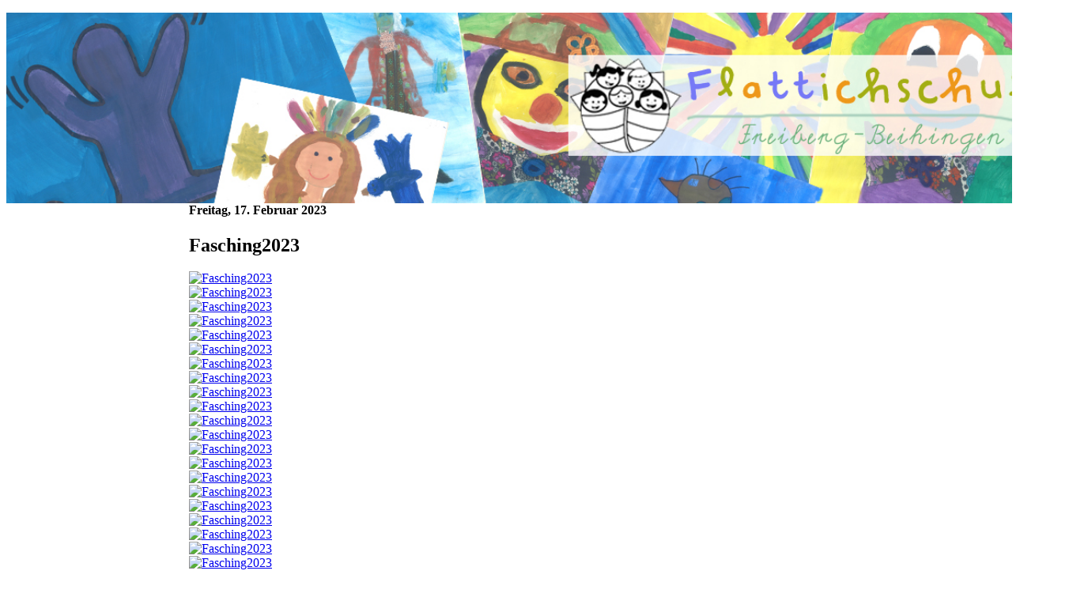

--- FILE ---
content_type: text/html; charset=utf-8
request_url: https://flattichschule.freiberg-an.de/index.php/galerie2/event/Fasching23
body_size: 5020
content:
<!DOCTYPE HTML>
<html lang="de-de" dir="ltr">

<head>
<meta charset="utf-8" />
<meta http-equiv="X-UA-Compatible" content="IE=edge,chrome=1">
<base href="https://flattichschule.freiberg-an.de/index.php/galerie2/event/Fasching23" />
	<meta property="og:title" content="Fasching2023" />
	<meta name="generator" content="Joomla! - Open Source Content Management" />
	<title>Fasching2023</title>
	<link href="/templates/yoo_nano2/favicon.ico" rel="shortcut icon" type="image/vnd.microsoft.icon" />
	<link href="/media/com_eventgallery/dist/eventgallery.css?v=3.11.12" rel="stylesheet" type="text/css" />
	<link href="/plugins/system/jce/css/content.css?badb4208be409b1335b815dde676300e" rel="stylesheet" type="text/css" />
	<link href="/templates/yoo_nano2/css/bootstrap.css" rel="stylesheet" type="text/css" />
	<link href="/modules/mod_aidanews2/css/purity.css" rel="stylesheet" type="text/css" />
	<script type="application/json" class="joomla-script-options new">{"csrf.token":"296b719703f723bff173b0b9274128be","system.paths":{"root":"","base":""},"joomla.jtext":{"JLIB_FORM_FIELD_INVALID":"Ung\u00fcltiges Feld:&#160;"},"system.keepalive":{"interval":840000,"uri":"\/index.php\/component\/ajax\/?format=json"}}</script>
	<script src="/media/system/js/core.js?0eeaa5133da66224678bbc24f4f2a76a" type="text/javascript"></script>
	<script src="/media/jui/js/jquery.min.js?0eeaa5133da66224678bbc24f4f2a76a" type="text/javascript"></script>
	<script src="/media/jui/js/jquery-noconflict.js?0eeaa5133da66224678bbc24f4f2a76a" type="text/javascript"></script>
	<script src="/media/jui/js/jquery-migrate.min.js?0eeaa5133da66224678bbc24f4f2a76a" type="text/javascript"></script>
	<script src="/media/system/js/punycode.js?0eeaa5133da66224678bbc24f4f2a76a" type="text/javascript"></script>
	<script src="/media/system/js/validate.js?0eeaa5133da66224678bbc24f4f2a76a" type="text/javascript"></script>
	<script src="/media/com_eventgallery/common/js/jquery/namespace.js?v=3.11.12" type="text/javascript"></script>
	<script src="/media/com_eventgallery/dist/eventgallery.js?v=3.11.12" type="text/javascript"></script>
	<!--[if lt IE 9]><script src="/media/system/js/polyfill.event.js?0eeaa5133da66224678bbc24f4f2a76a" type="text/javascript"></script><![endif]-->
	<script src="/media/system/js/keepalive.js?0eeaa5133da66224678bbc24f4f2a76a" type="text/javascript"></script>
	<script type="text/javascript">
window.EventGalleryLightboxConfiguration={"navigationFadeDelay":"0","slideshowSpeed":3000,"doUseSlideshow":false,"doUseAutoplay":false,"doPreventRightClick":false,"KEY_CLOSE":"Schlie\u00dfen (Esc)","KEY_SHARE":"Teilen","KEY_DOWNLOAD":"Herunterladen","KEY_BUY":"Kaufen","KEY_ZOOM":"Zoom hinein\/hinaus","KEY_PREVIOUS":"Vorheriges Bild (arrow left)","KEY_NEXT":"N\u00e4chstes Bild (arrow right)","KEY_FULLSCREEN":"Vollbildansicht","KEY_PLAYSLIDESHOW":"Starte Slideshow","KEY_PAUSESLIDESHOW":"Pausiere Slideshow"};EventGalleryCartConfiguration={"add2carturl":"\/index.php\/galerie2\/singleimage?layout=imagesetselection&format=raw"};EventGalleryGooglePhotosConfiguration={"albumUrl":"\/index.php\/galerie2\/googlephotosapi?task=getAlbum&format=raw","albumsUrl":"\/index.php\/galerie2\/googlephotosapi?task=getAlbums&format=raw"};
	</script>

<link rel="apple-touch-icon-precomposed" href="/templates/yoo_nano2/apple_touch_icon.png" />
<link rel="stylesheet" href="/templates/yoo_nano2/css/base.css" />
<link rel="stylesheet" href="/templates/yoo_nano2/styles/blocks/css/layout.css" />
<link rel="stylesheet" href="/templates/yoo_nano2/styles/blocks/css/menus.css" />
<style>.wrapper { max-width: 1100px; }
#sidebar-a { width: 21%; }
#sidebar-b { width: 23%; }
#maininner { width: 56%; }
#maininner, #sidebar-a { position: relative; }
#maininner { left: 21%; }
#sidebar-a { left: -56%; }
#menu .dropdown { width: 250px; }
#menu .columns2 { width: 500px; }
#menu .columns3 { width: 750px; }
#menu .columns4 { width: 1000px; }</style>
<link rel="stylesheet" href="/templates/yoo_nano2/styles/blocks/css/modules.css" />
<link rel="stylesheet" href="/templates/yoo_nano2/css/tools.css" />
<link rel="stylesheet" href="/templates/yoo_nano2/styles/blocks/css/system.css" />
<link rel="stylesheet" href="/templates/yoo_nano2/css/extensions.css" />
<link rel="stylesheet" href="/templates/yoo_nano2/css/custom.css" />
<link rel="stylesheet" href="/templates/yoo_nano2/css/color1/green.css" />
<link rel="stylesheet" href="/templates/yoo_nano2/css/color2/green.css" />
<link rel="stylesheet" href="/templates/yoo_nano2/css/font1/trebuchet.css" />
<link rel="stylesheet" href="/templates/yoo_nano2/css/font2/trebuchet.css" />
<link rel="stylesheet" href="/templates/yoo_nano2/css/font3/trebuchet.css" />
<link rel="stylesheet" href="/templates/yoo_nano2/styles/blocks/css/style.css" />
<link rel="stylesheet" href="/templates/yoo_nano2/styles/blocks/css/responsive.css" />
<link rel="stylesheet" href="/templates/yoo_nano2/css/print.css" />
<script src="/templates/yoo_nano2/warp/js/warp.js"></script>
<script src="/templates/yoo_nano2/warp/js/responsive.js"></script>
<script src="/templates/yoo_nano2/warp/js/accordionmenu.js"></script>
<script src="/templates/yoo_nano2/warp/js/dropdownmenu.js"></script>
<script src="/templates/yoo_nano2/js/template.js"></script>
</head>

<body id="page" class="page sidebar-a-left sidebar-b-right sidebars-2  noblog " data-config='{"twitter":0,"plusone":0,"facebook":0}'>

		
	<div class="wrapper clearfix">

		<header id="header">

			
			
					
					
		</header>

				<section id="top-a" class="grid-block"><div class="grid-box width100 grid-h"><div class="module mod-line style_blank deepest">

			
<p><img style="margin-bottom: -25px;" src="/images/header_neu.jpg" alt="header neu" width="1344" height="241" /></p>		
</div></div></section>
				
				
				<div id="main" class="grid-block">

			<div id="maininner" class="grid-box">

				
				
								<section id="content" class="grid-block"><div id="system-message-container">
	</div>



    <style type="text/css">
        .eventgallery-add2cart {
            display: none !important;
        }
    </style>


<div class="event">
            <h4 class="date">
            Freitag, 17. Februar 2023        </h4>
    
    <H1 class="displayname">Fasching2023</H1>
    
    <div class="text">
    	    </div>

    <div style="display:none">
    	<meta itemprop="image" content="https://flattichschule.freiberg-an.de/index.php/galerie2/download/Fasching23/fasching001-jpg/?is_for_sharing=true" /><link rel="image_src" type="image/jpeg" href="https://flattichschule.freiberg-an.de/index.php/galerie2/download/Fasching23/fasching001-jpg/?is_for_sharing=true" />    	<span>
    		Freitag, 17. Februar 2023    	</span>
    </div>

    
    
<div class="eventgallery-thumbnails eventgallery-imagelist thumbnails"
						data-rowheight="150"
	                    data-rowheightjitter="50"
	                    data-firstimagerowheight="2"
	                    data-dofilllastrow="false">
    
	        <div class="thumbnail-container">

	            <a class="event-thumbnail thumbnail" href="/index.php/galerie2/singleimage/Fasching23/fasching001-jpg/"
     title="">
    <img data-width="300" data-height="169" longdesc="https://flattichschule.freiberg-an.de/components/com_eventgallery/helpers/image.php?&amp;width=104&amp;folder=Fasching23&amp;file=fasching001.jpg" src="https://flattichschule.freiberg-an.de/media/com_eventgallery/frontend/images/blank.gif" class="eventgallery-lazyme  eg-img" style=" width: 50px; height: 50px; " alt="Fasching2023" />        <div class="eventgallery-icon-container">
            </div>
</a>
	        </div>

    
	        <div class="thumbnail-container">

	            <a class="event-thumbnail thumbnail" href="/index.php/galerie2/singleimage/Fasching23/fasching002-jpg/"
     title="">
    <img data-width="300" data-height="169" longdesc="https://flattichschule.freiberg-an.de/components/com_eventgallery/helpers/image.php?&amp;width=104&amp;folder=Fasching23&amp;file=fasching002.jpg" src="https://flattichschule.freiberg-an.de/media/com_eventgallery/frontend/images/blank.gif" class="eventgallery-lazyme  eg-img" style=" width: 50px; height: 50px; " alt="Fasching2023" />        <div class="eventgallery-icon-container">
            </div>
</a>
	        </div>

    
	        <div class="thumbnail-container">

	            <a class="event-thumbnail thumbnail" href="/index.php/galerie2/singleimage/Fasching23/fasching003-jpg/"
     title="">
    <img data-width="300" data-height="169" longdesc="https://flattichschule.freiberg-an.de/components/com_eventgallery/helpers/image.php?&amp;width=104&amp;folder=Fasching23&amp;file=fasching003.jpg" src="https://flattichschule.freiberg-an.de/media/com_eventgallery/frontend/images/blank.gif" class="eventgallery-lazyme  eg-img" style=" width: 50px; height: 50px; " alt="Fasching2023" />        <div class="eventgallery-icon-container">
            </div>
</a>
	        </div>

    
	        <div class="thumbnail-container">

	            <a class="event-thumbnail thumbnail" href="/index.php/galerie2/singleimage/Fasching23/fasching004-jpg/"
     title="">
    <img data-width="300" data-height="169" longdesc="https://flattichschule.freiberg-an.de/components/com_eventgallery/helpers/image.php?&amp;width=104&amp;folder=Fasching23&amp;file=fasching004.jpg" src="https://flattichschule.freiberg-an.de/media/com_eventgallery/frontend/images/blank.gif" class="eventgallery-lazyme  eg-img" style=" width: 50px; height: 50px; " alt="Fasching2023" />        <div class="eventgallery-icon-container">
            </div>
</a>
	        </div>

    
	        <div class="thumbnail-container">

	            <a class="event-thumbnail thumbnail" href="/index.php/galerie2/singleimage/Fasching23/fasching005-jpg/"
     title="">
    <img data-width="300" data-height="169" longdesc="https://flattichschule.freiberg-an.de/components/com_eventgallery/helpers/image.php?&amp;width=104&amp;folder=Fasching23&amp;file=fasching005.jpg" src="https://flattichschule.freiberg-an.de/media/com_eventgallery/frontend/images/blank.gif" class="eventgallery-lazyme  eg-img" style=" width: 50px; height: 50px; " alt="Fasching2023" />        <div class="eventgallery-icon-container">
            </div>
</a>
	        </div>

    
	        <div class="thumbnail-container">

	            <a class="event-thumbnail thumbnail" href="/index.php/galerie2/singleimage/Fasching23/fasching006-jpg/"
     title="">
    <img data-width="300" data-height="169" longdesc="https://flattichschule.freiberg-an.de/components/com_eventgallery/helpers/image.php?&amp;width=104&amp;folder=Fasching23&amp;file=fasching006.jpg" src="https://flattichschule.freiberg-an.de/media/com_eventgallery/frontend/images/blank.gif" class="eventgallery-lazyme  eg-img" style=" width: 50px; height: 50px; " alt="Fasching2023" />        <div class="eventgallery-icon-container">
            </div>
</a>
	        </div>

    
	        <div class="thumbnail-container">

	            <a class="event-thumbnail thumbnail" href="/index.php/galerie2/singleimage/Fasching23/fasching007-jpg/"
     title="">
    <img data-width="300" data-height="169" longdesc="https://flattichschule.freiberg-an.de/components/com_eventgallery/helpers/image.php?&amp;width=104&amp;folder=Fasching23&amp;file=fasching007.jpg" src="https://flattichschule.freiberg-an.de/media/com_eventgallery/frontend/images/blank.gif" class="eventgallery-lazyme  eg-img" style=" width: 50px; height: 50px; " alt="Fasching2023" />        <div class="eventgallery-icon-container">
            </div>
</a>
	        </div>

    
	        <div class="thumbnail-container">

	            <a class="event-thumbnail thumbnail" href="/index.php/galerie2/singleimage/Fasching23/fasching008-jpg/"
     title="">
    <img data-width="300" data-height="169" longdesc="https://flattichschule.freiberg-an.de/components/com_eventgallery/helpers/image.php?&amp;width=104&amp;folder=Fasching23&amp;file=fasching008.jpg" src="https://flattichschule.freiberg-an.de/media/com_eventgallery/frontend/images/blank.gif" class="eventgallery-lazyme  eg-img" style=" width: 50px; height: 50px; " alt="Fasching2023" />        <div class="eventgallery-icon-container">
            </div>
</a>
	        </div>

    
	        <div class="thumbnail-container">

	            <a class="event-thumbnail thumbnail" href="/index.php/galerie2/singleimage/Fasching23/fasching009-jpg/"
     title="">
    <img data-width="300" data-height="169" longdesc="https://flattichschule.freiberg-an.de/components/com_eventgallery/helpers/image.php?&amp;width=104&amp;folder=Fasching23&amp;file=fasching009.jpg" src="https://flattichschule.freiberg-an.de/media/com_eventgallery/frontend/images/blank.gif" class="eventgallery-lazyme  eg-img" style=" width: 50px; height: 50px; " alt="Fasching2023" />        <div class="eventgallery-icon-container">
            </div>
</a>
	        </div>

    
	        <div class="thumbnail-container">

	            <a class="event-thumbnail thumbnail" href="/index.php/galerie2/singleimage/Fasching23/fasching010-jpg/"
     title="">
    <img data-width="300" data-height="169" longdesc="https://flattichschule.freiberg-an.de/components/com_eventgallery/helpers/image.php?&amp;width=104&amp;folder=Fasching23&amp;file=fasching010.jpg" src="https://flattichschule.freiberg-an.de/media/com_eventgallery/frontend/images/blank.gif" class="eventgallery-lazyme  eg-img" style=" width: 50px; height: 50px; " alt="Fasching2023" />        <div class="eventgallery-icon-container">
            </div>
</a>
	        </div>

    
	        <div class="thumbnail-container">

	            <a class="event-thumbnail thumbnail" href="/index.php/galerie2/singleimage/Fasching23/fasching011-jpg/"
     title="">
    <img data-width="300" data-height="169" longdesc="https://flattichschule.freiberg-an.de/components/com_eventgallery/helpers/image.php?&amp;width=104&amp;folder=Fasching23&amp;file=fasching011.jpg" src="https://flattichschule.freiberg-an.de/media/com_eventgallery/frontend/images/blank.gif" class="eventgallery-lazyme  eg-img" style=" width: 50px; height: 50px; " alt="Fasching2023" />        <div class="eventgallery-icon-container">
            </div>
</a>
	        </div>

    
	        <div class="thumbnail-container">

	            <a class="event-thumbnail thumbnail" href="/index.php/galerie2/singleimage/Fasching23/fasching012-jpg/"
     title="">
    <img data-width="300" data-height="169" longdesc="https://flattichschule.freiberg-an.de/components/com_eventgallery/helpers/image.php?&amp;width=104&amp;folder=Fasching23&amp;file=fasching012.jpg" src="https://flattichschule.freiberg-an.de/media/com_eventgallery/frontend/images/blank.gif" class="eventgallery-lazyme  eg-img" style=" width: 50px; height: 50px; " alt="Fasching2023" />        <div class="eventgallery-icon-container">
            </div>
</a>
	        </div>

    
	        <div class="thumbnail-container">

	            <a class="event-thumbnail thumbnail" href="/index.php/galerie2/singleimage/Fasching23/fasching013-jpg/"
     title="">
    <img data-width="300" data-height="169" longdesc="https://flattichschule.freiberg-an.de/components/com_eventgallery/helpers/image.php?&amp;width=104&amp;folder=Fasching23&amp;file=fasching013.jpg" src="https://flattichschule.freiberg-an.de/media/com_eventgallery/frontend/images/blank.gif" class="eventgallery-lazyme  eg-img" style=" width: 50px; height: 50px; " alt="Fasching2023" />        <div class="eventgallery-icon-container">
            </div>
</a>
	        </div>

    
	        <div class="thumbnail-container">

	            <a class="event-thumbnail thumbnail" href="/index.php/galerie2/singleimage/Fasching23/P1040641-JPG/"
     title="">
    <img data-width="4000" data-height="2248" longdesc="https://flattichschule.freiberg-an.de/components/com_eventgallery/helpers/image.php?&amp;width=104&amp;folder=Fasching23&amp;file=P1040641.JPG" src="https://flattichschule.freiberg-an.de/media/com_eventgallery/frontend/images/blank.gif" class="eventgallery-lazyme  eg-img" style=" width: 50px; height: 50px; " alt="Fasching2023" />        <div class="eventgallery-icon-container">
            </div>
</a>
	        </div>

    
	        <div class="thumbnail-container">

	            <a class="event-thumbnail thumbnail" href="/index.php/galerie2/singleimage/Fasching23/P1040645-JPG/"
     title="">
    <img data-width="4000" data-height="2248" longdesc="https://flattichschule.freiberg-an.de/components/com_eventgallery/helpers/image.php?&amp;width=104&amp;folder=Fasching23&amp;file=P1040645.JPG" src="https://flattichschule.freiberg-an.de/media/com_eventgallery/frontend/images/blank.gif" class="eventgallery-lazyme  eg-img" style=" width: 50px; height: 50px; " alt="Fasching2023" />        <div class="eventgallery-icon-container">
            </div>
</a>
	        </div>

    
	        <div class="thumbnail-container">

	            <a class="event-thumbnail thumbnail" href="/index.php/galerie2/singleimage/Fasching23/P1040646-JPG/"
     title="">
    <img data-width="4000" data-height="2248" longdesc="https://flattichschule.freiberg-an.de/components/com_eventgallery/helpers/image.php?&amp;width=104&amp;folder=Fasching23&amp;file=P1040646.JPG" src="https://flattichschule.freiberg-an.de/media/com_eventgallery/frontend/images/blank.gif" class="eventgallery-lazyme  eg-img" style=" width: 50px; height: 50px; " alt="Fasching2023" />        <div class="eventgallery-icon-container">
            </div>
</a>
	        </div>

    
	        <div class="thumbnail-container">

	            <a class="event-thumbnail thumbnail" href="/index.php/galerie2/singleimage/Fasching23/P1040647-JPG/"
     title="">
    <img data-width="4000" data-height="2248" longdesc="https://flattichschule.freiberg-an.de/components/com_eventgallery/helpers/image.php?&amp;width=104&amp;folder=Fasching23&amp;file=P1040647.JPG" src="https://flattichschule.freiberg-an.de/media/com_eventgallery/frontend/images/blank.gif" class="eventgallery-lazyme  eg-img" style=" width: 50px; height: 50px; " alt="Fasching2023" />        <div class="eventgallery-icon-container">
            </div>
</a>
	        </div>

    
	        <div class="thumbnail-container">

	            <a class="event-thumbnail thumbnail" href="/index.php/galerie2/singleimage/Fasching23/P1040650-JPG/"
     title="">
    <img data-width="4000" data-height="2248" longdesc="https://flattichschule.freiberg-an.de/components/com_eventgallery/helpers/image.php?&amp;width=104&amp;folder=Fasching23&amp;file=P1040650.JPG" src="https://flattichschule.freiberg-an.de/media/com_eventgallery/frontend/images/blank.gif" class="eventgallery-lazyme  eg-img" style=" width: 50px; height: 50px; " alt="Fasching2023" />        <div class="eventgallery-icon-container">
            </div>
</a>
	        </div>

    
	        <div class="thumbnail-container">

	            <a class="event-thumbnail thumbnail" href="/index.php/galerie2/singleimage/Fasching23/P1040652-JPG/"
     title="">
    <img data-width="4000" data-height="2248" longdesc="https://flattichschule.freiberg-an.de/components/com_eventgallery/helpers/image.php?&amp;width=104&amp;folder=Fasching23&amp;file=P1040652.JPG" src="https://flattichschule.freiberg-an.de/media/com_eventgallery/frontend/images/blank.gif" class="eventgallery-lazyme  eg-img" style=" width: 50px; height: 50px; " alt="Fasching2023" />        <div class="eventgallery-icon-container">
            </div>
</a>
	        </div>

    
	        <div class="thumbnail-container">

	            <a class="event-thumbnail thumbnail" href="/index.php/galerie2/singleimage/Fasching23/P1040654-JPG/"
     title="">
    <img data-width="4000" data-height="2248" longdesc="https://flattichschule.freiberg-an.de/components/com_eventgallery/helpers/image.php?&amp;width=104&amp;folder=Fasching23&amp;file=P1040654.JPG" src="https://flattichschule.freiberg-an.de/media/com_eventgallery/frontend/images/blank.gif" class="eventgallery-lazyme  eg-img" style=" width: 50px; height: 50px; " alt="Fasching2023" />        <div class="eventgallery-icon-container">
            </div>
</a>
	        </div>

    
	        <div class="thumbnail-container">

	            <a class="event-thumbnail thumbnail" href="/index.php/galerie2/singleimage/Fasching23/P1040656-JPG/"
     title="">
    <img data-width="4000" data-height="2248" longdesc="https://flattichschule.freiberg-an.de/components/com_eventgallery/helpers/image.php?&amp;width=104&amp;folder=Fasching23&amp;file=P1040656.JPG" src="https://flattichschule.freiberg-an.de/media/com_eventgallery/frontend/images/blank.gif" class="eventgallery-lazyme  eg-img" style=" width: 50px; height: 50px; " alt="Fasching2023" />        <div class="eventgallery-icon-container">
            </div>
</a>
	        </div>

    
	        <div class="thumbnail-container">

	            <a class="event-thumbnail thumbnail" href="/index.php/galerie2/singleimage/Fasching23/P1040669-JPG/"
     title="">
    <img data-width="4000" data-height="2248" longdesc="https://flattichschule.freiberg-an.de/components/com_eventgallery/helpers/image.php?&amp;width=104&amp;folder=Fasching23&amp;file=P1040669.JPG" src="https://flattichschule.freiberg-an.de/media/com_eventgallery/frontend/images/blank.gif" class="eventgallery-lazyme  eg-img" style=" width: 50px; height: 50px; " alt="Fasching2023" />        <div class="eventgallery-icon-container">
            </div>
</a>
	        </div>

    
	        <div class="thumbnail-container">

	            <a class="event-thumbnail thumbnail" href="/index.php/galerie2/singleimage/Fasching23/P1040674-JPG/"
     title="">
    <img data-width="4000" data-height="2248" longdesc="https://flattichschule.freiberg-an.de/components/com_eventgallery/helpers/image.php?&amp;width=104&amp;folder=Fasching23&amp;file=P1040674.JPG" src="https://flattichschule.freiberg-an.de/media/com_eventgallery/frontend/images/blank.gif" class="eventgallery-lazyme  eg-img" style=" width: 50px; height: 50px; " alt="Fasching2023" />        <div class="eventgallery-icon-container">
            </div>
</a>
	        </div>

    
	        <div class="thumbnail-container">

	            <a class="event-thumbnail thumbnail" href="/index.php/galerie2/singleimage/Fasching23/P1040692-JPG/"
     title="">
    <img data-width="4000" data-height="2248" longdesc="https://flattichschule.freiberg-an.de/components/com_eventgallery/helpers/image.php?&amp;width=104&amp;folder=Fasching23&amp;file=P1040692.JPG" src="https://flattichschule.freiberg-an.de/media/com_eventgallery/frontend/images/blank.gif" class="eventgallery-lazyme  eg-img" style=" width: 50px; height: 50px; " alt="Fasching2023" />        <div class="eventgallery-icon-container">
            </div>
</a>
	        </div>

    
	        <div class="thumbnail-container">

	            <a class="event-thumbnail thumbnail" href="/index.php/galerie2/singleimage/Fasching23/P1040698-JPG/"
     title="">
    <img data-width="4000" data-height="2248" longdesc="https://flattichschule.freiberg-an.de/components/com_eventgallery/helpers/image.php?&amp;width=104&amp;folder=Fasching23&amp;file=P1040698.JPG" src="https://flattichschule.freiberg-an.de/media/com_eventgallery/frontend/images/blank.gif" class="eventgallery-lazyme  eg-img" style=" width: 50px; height: 50px; " alt="Fasching2023" />        <div class="eventgallery-icon-container">
            </div>
</a>
	        </div>

    
	        <div class="thumbnail-container">

	            <a class="event-thumbnail thumbnail" href="/index.php/galerie2/singleimage/Fasching23/P1040704-JPG/"
     title="">
    <img data-width="4000" data-height="2248" longdesc="https://flattichschule.freiberg-an.de/components/com_eventgallery/helpers/image.php?&amp;width=104&amp;folder=Fasching23&amp;file=P1040704.JPG" src="https://flattichschule.freiberg-an.de/media/com_eventgallery/frontend/images/blank.gif" class="eventgallery-lazyme  eg-img" style=" width: 50px; height: 50px; " alt="Fasching2023" />        <div class="eventgallery-icon-container">
            </div>
</a>
	        </div>

        <div style="clear: both"></div>
</div>

    


</div>
<div style="clear:both"></div>


</section>
				
				
			</div>
			<!-- maininner end -->
			
						<aside id="sidebar-a" class="grid-box"><div class="grid-box width100 grid-v"><div class="module mod-line _menu deepest">

		<h3 class="module-title">Navigation</h3>	<ul class="menu menu-sidebar">
<li class="level1 item126"><a href="/index.php" class="level1"><span>Die Schule</span></a></li><li class="level1 item128"><a href="/index.php/schulprogramm" class="level1"><span>Schulprogramm</span></a></li><li class="level1 item119"><a href="/index.php/termine" class="level1"><span>Termine</span></a></li><li class="level1 item120"><a href="/index.php/das-team" class="level1"><span>Das Team</span></a></li><li class="level1 item210"><a href="/index.php/foerderverein" class="level1"><span>Förderverein</span></a></li><li class="level1 item118"><a href="/index.php/aktivitaeten" class="level1"><span>Berichte</span></a></li><li class="level1 item122"><a href="/index.php/archiv" class="level1"><span>Archiv</span></a></li><li class="level1 item156 active current"><a href="/index.php/galerie2" class="level1 active current"><span>Galerie</span></a></li><li class="level1 item124"><a href="/index.php/routenplaner" class="level1"><span>Routenplaner</span></a></li><li class="level1 item123"><a href="/index.php/links" class="level1"><span>Links</span></a></li><li class="level1 item265"><a href="/index.php/datenschutz" class="level1"><span>Datenschutz</span></a></li><li class="level1 item125"><a href="/index.php/impressum" class="level1"><span>Impressum</span></a></li></ul>		
</div></div><div class="grid-box width100 grid-v"><div class="module mod-line  deepest">

			
<p><strong>Flattichschule Freiberg </strong><br /><strong>am Neckar<br /></strong>Mühlstraße 40<br />71691 Freiberg am Neckar<br /><a title="Route planen" href="/anfahrt.html">&lt;&lt;Routenplaner&gt;&gt;</a><br />Telefon 07141 - 72489<br />Telefax 07141 - 789421<br /><a href="mailto:sekretariat@flattichschule.freiberg-an.de">sekretariat(at)<br />flattichschule.freiberg-an.de</a></p>
<p><strong>Schulleitung</strong><br />F. Schröder, Rektor<br /><br /><strong>Öffnungszeiten Sekretariat<br /></strong>Montag-Donnerstag 8:45-11:45</p>
<p>&nbsp;</p>		
</div></div><div class="grid-box width100 grid-v"><div class="module mod-line  deepest">

		<h3 class="module-title">Anmeldung</h3>	
	<form class="short style" action="/index.php/galerie2" method="post">
	
		
		<div class="username">
			<input type="text" name="username" size="18" placeholder="Benutzername" />
		</div>

		<div class="password">
			<input type="password" name="password" size="18" placeholder="Passwort" />
		</div>

				<div class="remember">
						<label for="modlgn-remember-1144561114">Angemeldet bleiben</label>
			<input id="modlgn-remember-1144561114" type="checkbox" name="remember" value="yes" checked />
		</div>
				
		<div class="button">
			<button value="Anmelden" name="Submit" type="submit">Anmelden</button>
		</div>
		
		<ul class="blank">
			<li>
				<a href="/index.php/component/users/?view=reset&amp;Itemid=126">Passwort vergessen?</a>
			</li>
			<li>
				<a href="/index.php/component/users/?view=remind&amp;Itemid=126">Benutzername vergessen?</a>
			</li>
					</ul>
		
				
		<input type="hidden" name="option" value="com_users" />
		<input type="hidden" name="task" value="user.login" />
		<input type="hidden" name="return" value="aHR0cHM6Ly9mbGF0dGljaHNjaHVsZS5mcmVpYmVyZy1hbi5kZS9pbmRleC5waHAvZ2FsZXJpZTIvZXZlbnQvRmFzY2hpbmcyMw==" />
		<input type="hidden" name="296b719703f723bff173b0b9274128be" value="1" />	</form>
	
	<script>
		jQuery(function($){
			$('form.login input[placeholder]').placeholder();
		});
	</script>
		
</div></div></aside>
						
						<aside id="sidebar-b" class="grid-box"><div class="grid-box width100 grid-v"><div class="module mod-line  deepest">

		<h3 class="module-title"><span class="color">Kommende</span> Termine</h3>	
<p>Hier geht es zum <a href="https://login.schulmanager-online.de/#/modules/calendar/public/view?institutionId=16581&amp;startDate=Sat%20Mar%2001%202025%2000%3A00%3A00%20GMT%2B0100%20(Mitteleurop%C3%A4ische%20Normalzeit)&amp;view=dayGridMonth&amp;backgroundColor=%23a01313" target="_blank" rel="noopener">Schulkalender</a>.</p>		
</div></div><div class="grid-box width100 grid-v"><div class="module mod-line  deepest">

		<h3 class="module-title">Aktuelles</h3>	<div class="aidanews2" style="clear: both;"><div class="aidanews2_art aidaord_1 aidaid_372 aidacat_12  odd first" style="clear: both;"><div class="aidanews2_positions"><div class="aidanews2_head" style="clear: both;"><h1 class="aidanews2_title"><a href="/index.php/aktivitaeten/projekte/372-weihnachtsleuchten">Weihnachtsleuchten</a></h1></div><div class="aidanews2_main" style="clear: both;"><div class="aidanews2_mainC"><a class="aidanews2_img1" href="/index.php/aktivitaeten/projekte/372-weihnachtsleuchten"><img src="/images/wtheater01.jpg" width="180px" alt="weihnachtsleuchten"/></a><span class="aidanews2_text">Musiktheater-Projekt der dritten Klassen
Der Chor unter Dorothee Klump und die Theatergruppe unter Folkert Schröder konnten mit den 52 Kindern der...</span></div></div><div class="aidanews2_bot" style="clear: both;"><div class="aidanews2_botL"><a href="/index.php/aktivitaeten/projekte/372-weihnachtsleuchten" class="readon"><span class="aidanews2_readmore">Weiterlesen...</span></a></div></div><div class="aidanews2_line" style="clear: both; padding: 0;"></div></div></div><div class="aidanews2_art aidaord_2 aidaid_371 aidacat_8  even" style="clear: both;"><div class="aidanews2_positions"><div class="aidanews2_head" style="clear: both;"><h1 class="aidanews2_title"><a href="/index.php/8-aktuelles/371-hallensporttag-gelungene-kooperation-mit-dem-tus-freiberg">Hallensporttag – gelungene...</a></h1></div><div class="aidanews2_main" style="clear: both;"><div class="aidanews2_mainC"><a class="aidanews2_img1" href="/index.php/8-aktuelles/371-hallensporttag-gelungene-kooperation-mit-dem-tus-freiberg"><img src="/images/Berichte/2526/Hallensporttag/Homepage_Bild_1.jpg" width="180px" alt="hallensporttag-gelungene-kooperation-mit-dem-tus-freiberg"/></a><span class="aidanews2_text">Hallensporttag – gelungene Kooperation mit dem TuS Freiberg
Der diesjährige Hallensporttag fand in enger Zusammenarbeit mit dem Turn- und Sportverein...</span></div></div><div class="aidanews2_bot" style="clear: both;"><div class="aidanews2_botL"><a href="/index.php/8-aktuelles/371-hallensporttag-gelungene-kooperation-mit-dem-tus-freiberg" class="readon"><span class="aidanews2_readmore">Weiterlesen...</span></a></div></div><div class="aidanews2_line" style="clear: both; padding: 0;"></div></div></div><div class="aidanews2_art aidaord_3 aidaid_370 aidacat_8  odd" style="clear: both;"><div class="aidanews2_positions"><div class="aidanews2_head" style="clear: both;"><h1 class="aidanews2_title"><a href="/index.php/8-aktuelles/370-von-spezialisten-und-einem-schulpferd">Von Spezialisten und einem...</a></h1></div><div class="aidanews2_main" style="clear: both;"><div class="aidanews2_mainC"><a class="aidanews2_img1" href="/index.php/8-aktuelles/370-von-spezialisten-und-einem-schulpferd"><img src="/images/Berichte/2526/Frederiktag/Fredericktag_Blttle.jpg" width="180px" alt="von-spezialisten-und-einem-schulpferd"/></a><span class="aidanews2_text">Autorenlesung mit Josef Koller an der Flattichschule
Am Tag nach den Herbstferien fand an der Flattichschule eine besondere Veranstaltung statt: Im...</span></div></div><div class="aidanews2_bot" style="clear: both;"><div class="aidanews2_botL"><a href="/index.php/8-aktuelles/370-von-spezialisten-und-einem-schulpferd" class="readon"><span class="aidanews2_readmore">Weiterlesen...</span></a></div></div><div class="aidanews2_line" style="clear: both; padding: 0;"></div></div></div><div class="aidanews2_art aidaord_4 aidaid_369 aidacat_11  even" style="clear: both;"><div class="aidanews2_positions"><div class="aidanews2_head" style="clear: both;"><h1 class="aidanews2_title"><a href="/index.php/aktivitaeten/jahresevents/369-einschulung-2025">Einschulung 2025</a></h1></div><div class="aidanews2_main" style="clear: both;"><div class="aidanews2_mainC"><a class="aidanews2_img1" href="/index.php/aktivitaeten/jahresevents/369-einschulung-2025"><img src="/images/Einschulung01.jpg" width="180px" alt="einschulung-2025"/></a><span class="aidanews2_text">Erstklässler starten ins neue Schuljahr
Mit 150 Gästen war der Musiksaal voll besetzt und 49 Erstklässlerinnen und Erstklässer erwarteten gespannt, was...</span></div></div><div class="aidanews2_bot" style="clear: both;"><div class="aidanews2_botL"><a href="/index.php/aktivitaeten/jahresevents/369-einschulung-2025" class="readon"><span class="aidanews2_readmore">Weiterlesen...</span></a></div></div><div class="aidanews2_line" style="clear: both; padding: 0;"></div></div></div><div class="aidanews2_art aidaord_5 aidaid_368 aidacat_8  odd last" style="clear: both;"><div class="aidanews2_positions"><div class="aidanews2_head" style="clear: both;"><h1 class="aidanews2_title"><a href="/index.php/8-aktuelles/368-sport-spiel-und-gemeinschaft">Sport, Spiel und Gemeinschaft </a></h1></div><div class="aidanews2_main" style="clear: both;"><div class="aidanews2_mainC"><a class="aidanews2_img1" href="/index.php/8-aktuelles/368-sport-spiel-und-gemeinschaft"><img src="/images/Berichte/2425/Wasensportfest/Wasen001.jpg" width="180px" alt="sport-spiel-und-gemeinschaft"/></a><span class="aidanews2_text">&nbsp;Wasensportfest 2025 
Am Freitag, den 11. Juli 2025, herrschte auf dem Wasen Hochbetrieb: Alle neun Klassen der Flattichschule – insgesamt etwa 200...</span></div></div><div class="aidanews2_bot" style="clear: both;"><div class="aidanews2_botL"><a href="/index.php/8-aktuelles/368-sport-spiel-und-gemeinschaft" class="readon"><span class="aidanews2_readmore">Weiterlesen...</span></a></div></div><div class="aidanews2_line" style="clear: both; padding: 0;"></div></div></div></div><div style="clear: both;"></div>		
</div></div></aside>
			
		</div>
				<!-- main end -->

				
				
				<footer id="footer">

						<a id="totop-scroller" href="#page"></a>
			
			
		</footer>
		
	</div>
	
		
</body>
</html>